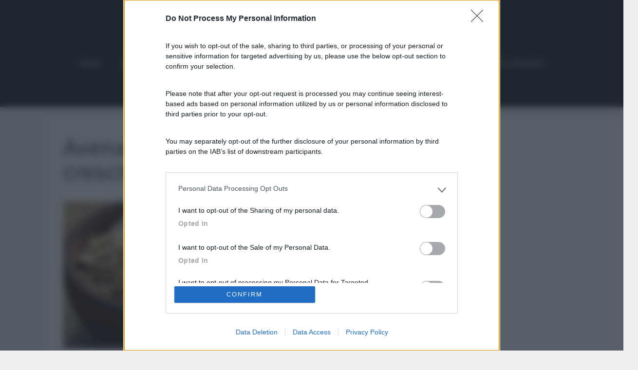

--- FILE ---
content_type: text/html; charset=UTF-8
request_url: https://www.superpalestra.it/avena/
body_size: 19062
content:
<!DOCTYPE html><html lang="it-IT"><head><meta charset="UTF-8"> <script type="text/javascript">window.flatStyles = window.flatStyles || ''

			window.lightspeedOptimizeStylesheet = function () {
				const currentStylesheet = document.querySelector( '.tcb-lightspeed-style:not([data-ls-optimized])' )

				if ( currentStylesheet ) {
					try {
						if ( currentStylesheet.sheet && currentStylesheet.sheet.cssRules ) {
							if ( window.flatStyles ) {
								if ( this.optimizing ) {
									setTimeout( window.lightspeedOptimizeStylesheet.bind( this ), 24 )
								} else {
									this.optimizing = true;

									let rulesIndex = 0;

									while ( rulesIndex < currentStylesheet.sheet.cssRules.length ) {
										const rule = currentStylesheet.sheet.cssRules[ rulesIndex ]
										/* remove rules that already exist in the page */
										if ( rule.type === CSSRule.STYLE_RULE && window.flatStyles.includes( `${rule.selectorText}{` ) ) {
											currentStylesheet.sheet.deleteRule( rulesIndex )
										} else {
											rulesIndex ++
										}
									}
									/* optimize, mark it such, move to the next file, append the styles we have until now */
									currentStylesheet.setAttribute( 'data-ls-optimized', '1' )

									window.flatStyles += currentStylesheet.innerHTML

									this.optimizing = false
								}
							} else {
								window.flatStyles = currentStylesheet.innerHTML
								currentStylesheet.setAttribute( 'data-ls-optimized', '1' )
							}
						}
					} catch ( error ) {
						console.warn( error )
					}

					if ( currentStylesheet.parentElement.tagName !== 'HEAD' ) {
						/* always make sure that those styles end up in the head */
						const stylesheetID = currentStylesheet.id;
						/**
						 * make sure that there is only one copy of the css
						 * e.g display CSS
						 */
						if ( ( ! stylesheetID || ( stylesheetID && ! document.querySelector( `head #${stylesheetID}` ) ) ) ) {
							document.head.prepend( currentStylesheet )
						} else {
							currentStylesheet.remove();
						}
					}
				}
			}

			window.lightspeedOptimizeFlat = function ( styleSheetElement ) {
				if ( document.querySelectorAll( 'link[href*="thrive_flat.css"]' ).length > 1 ) {
					/* disable this flat if we already have one */
					styleSheetElement.setAttribute( 'disabled', true )
				} else {
					/* if this is the first one, make sure he's in head */
					if ( styleSheetElement.parentElement.tagName !== 'HEAD' ) {
						document.head.append( styleSheetElement )
					}
				}
			}</script> <meta name='robots' content='index, follow, max-image-preview:large, max-snippet:-1, max-video-preview:-1' /><meta name="viewport" content="width=device-width, initial-scale=1"><title>Avena: un cibo super per la crescita muscolare - SuperPalestra</title><meta name="description" content="Avena: un cibo che è alla base dell&#039;alimentazione degli sportivi. Vi spieghiamo le proprietà di questo cereale che vi permetteranno di rimettervi in forma, mettendo su muscoli e perdendo i chili di troppo. Tutto quello che dovete sapere su un cibo super!" /><link rel="canonical" href="https://www.superpalestra.it/avena/" /><meta property="og:locale" content="it_IT" /><meta property="og:type" content="article" /><meta property="og:title" content="Avena: un cibo super per la crescita muscolare - SuperPalestra" /><meta property="og:description" content="Avena: un cibo che è alla base dell&#039;alimentazione degli sportivi. Vi spieghiamo le proprietà di questo cereale che vi permetteranno di rimettervi in forma, mettendo su muscoli e perdendo i chili di troppo. Tutto quello che dovete sapere su un cibo super!" /><meta property="og:url" content="https://www.superpalestra.it/avena/" /><meta property="og:site_name" content="SuperPalestra" /><meta property="article:publisher" content="https://www.facebook.com/superpalestraweb" /><meta property="article:published_time" content="2018-02-19T08:10:29+00:00" /><meta property="article:modified_time" content="2019-08-22T11:24:08+00:00" /><meta property="og:image" content="https://www.superpalestra.it/wp-content/uploads/2018/02/avena.jpg" /><meta property="og:image:width" content="780" /><meta property="og:image:height" content="434" /><meta property="og:image:type" content="image/jpeg" /><meta name="author" content="SuperLuca" /><meta name="twitter:card" content="summary_large_image" /><meta name="twitter:creator" content="@SuperPalestra" /><meta name="twitter:site" content="@SuperPalestra" /><meta name="twitter:label1" content="Scritto da" /><meta name="twitter:data1" content="SuperLuca" /><meta name="twitter:label2" content="Tempo di lettura stimato" /><meta name="twitter:data2" content="5 minuti" /> <script type="application/ld+json" class="yoast-schema-graph">{"@context":"https://schema.org","@graph":[{"@type":"Article","@id":"https://www.superpalestra.it/avena/#article","isPartOf":{"@id":"https://www.superpalestra.it/avena/"},"author":{"name":"SuperLuca","@id":"https://www.superpalestra.it/#/schema/person/2ad769439472cfc8581f8cb4a57f4e69"},"headline":"Avena: un cibo super per la crescita muscolare","datePublished":"2018-02-19T08:10:29+00:00","dateModified":"2019-08-22T11:24:08+00:00","mainEntityOfPage":{"@id":"https://www.superpalestra.it/avena/"},"wordCount":938,"commentCount":0,"publisher":{"@id":"https://www.superpalestra.it/#organization"},"image":{"@id":"https://www.superpalestra.it/avena/#primaryimage"},"thumbnailUrl":"https://www.superpalestra.it/wp-content/uploads/2018/02/avena.jpg","articleSection":["Alimentazione per la Palestra"],"inLanguage":"it-IT","potentialAction":[{"@type":"CommentAction","name":"Comment","target":["https://www.superpalestra.it/avena/#respond"]}]},{"@type":"WebPage","@id":"https://www.superpalestra.it/avena/","url":"https://www.superpalestra.it/avena/","name":"Avena: un cibo super per la crescita muscolare - SuperPalestra","isPartOf":{"@id":"https://www.superpalestra.it/#website"},"primaryImageOfPage":{"@id":"https://www.superpalestra.it/avena/#primaryimage"},"image":{"@id":"https://www.superpalestra.it/avena/#primaryimage"},"thumbnailUrl":"https://www.superpalestra.it/wp-content/uploads/2018/02/avena.jpg","datePublished":"2018-02-19T08:10:29+00:00","dateModified":"2019-08-22T11:24:08+00:00","description":"Avena: un cibo che è alla base dell'alimentazione degli sportivi. Vi spieghiamo le proprietà di questo cereale che vi permetteranno di rimettervi in forma, mettendo su muscoli e perdendo i chili di troppo. Tutto quello che dovete sapere su un cibo super!","breadcrumb":{"@id":"https://www.superpalestra.it/avena/#breadcrumb"},"inLanguage":"it-IT","potentialAction":[{"@type":"ReadAction","target":["https://www.superpalestra.it/avena/"]}]},{"@type":"ImageObject","inLanguage":"it-IT","@id":"https://www.superpalestra.it/avena/#primaryimage","url":"https://www.superpalestra.it/wp-content/uploads/2018/02/avena.jpg","contentUrl":"https://www.superpalestra.it/wp-content/uploads/2018/02/avena.jpg","width":780,"height":434,"caption":"avena"},{"@type":"BreadcrumbList","@id":"https://www.superpalestra.it/avena/#breadcrumb","itemListElement":[{"@type":"ListItem","position":1,"name":"Homepage","item":"https://www.superpalestra.it/"},{"@type":"ListItem","position":2,"name":"Alimentazione per la Palestra","item":"https://www.superpalestra.it/alimentazione-palestra/"},{"@type":"ListItem","position":3,"name":"Avena: un cibo super per la crescita muscolare"}]},{"@type":"WebSite","@id":"https://www.superpalestra.it/#website","url":"https://www.superpalestra.it/","name":"SuperPalestra","description":"Allenamento in palestra che funziona","publisher":{"@id":"https://www.superpalestra.it/#organization"},"potentialAction":[{"@type":"SearchAction","target":{"@type":"EntryPoint","urlTemplate":"https://www.superpalestra.it/?s={search_term_string}"},"query-input":"required name=search_term_string"}],"inLanguage":"it-IT"},{"@type":"Organization","@id":"https://www.superpalestra.it/#organization","name":"Super Palestra","url":"https://www.superpalestra.it/","logo":{"@type":"ImageObject","inLanguage":"it-IT","@id":"https://www.superpalestra.it/#/schema/logo/image/","url":"https://www.superpalestra.it/wp-content/uploads/2018/05/logo-web.png","contentUrl":"https://www.superpalestra.it/wp-content/uploads/2018/05/logo-web.png","width":407,"height":60,"caption":"Super Palestra"},"image":{"@id":"https://www.superpalestra.it/#/schema/logo/image/"},"sameAs":["https://www.instagram.com/superpalestra/","https://www.youtube.com/channel/UCXlD92A-A9OaLwB_qI144rQ","https://www.facebook.com/superpalestraweb","https://twitter.com/SuperPalestra"]},{"@type":"Person","@id":"https://www.superpalestra.it/#/schema/person/2ad769439472cfc8581f8cb4a57f4e69","name":"SuperLuca","image":{"@type":"ImageObject","inLanguage":"it-IT","@id":"https://www.superpalestra.it/#/schema/person/image/","url":"https://secure.gravatar.com/avatar/f747c68ae833ce1f0cf16bc764948f03?s=96&d=mm&r=g","contentUrl":"https://secure.gravatar.com/avatar/f747c68ae833ce1f0cf16bc764948f03?s=96&d=mm&r=g","caption":"SuperLuca"},"description":"Collezionista di Air Jordan, appassionato di palestra da una vita, ingegnere tatuato.","url":"https://www.superpalestra.it/author/superluca/"}]}</script> <link rel="alternate" type="application/rss+xml" title="SuperPalestra &raquo; Feed" href="https://www.superpalestra.it/feed/" /><link rel="alternate" type="application/rss+xml" title="SuperPalestra &raquo; Feed dei commenti" href="https://www.superpalestra.it/comments/feed/" /><link rel="alternate" type="application/rss+xml" title="SuperPalestra &raquo; Avena: un cibo super per la crescita muscolare Feed dei commenti" href="https://www.superpalestra.it/avena/feed/" /><style id='auto-amazon-links-unit-style-inline-css'>.aal-gutenberg-preview{max-height:400px;overflow:auto}</style><link rel='stylesheet' id='crp-public-css'  href='https://www.superpalestra.it/wp-content/plugins/custom-related-posts/dist/public.css' media='all' /><link rel='stylesheet' id='inbound-shortcodes-css'  href='https://www.superpalestra.it/wp-content/plugins/cta/shared/shortcodes/css/frontend-render.css' media='all' /><link rel='stylesheet' id='amazon-auto-links-_common-css'  href='https://www.superpalestra.it/wp-content/plugins/amazon-auto-links/template/_common/style.min.css' media='all' /><link rel='stylesheet' id='amazon-auto-links-list-css'  href='https://www.superpalestra.it/wp-content/plugins/amazon-auto-links/template/list/style.min.css' media='all' /><link rel='stylesheet' id='generate-style-css'  href='https://www.superpalestra.it/wp-content/themes/generatepress/assets/css/all.min.css' media='all' /><style id='generate-style-inline-css'>.featured-image img {height: 300px;-o-object-fit: cover;object-fit: cover;}
@media (max-width:768px){.main-navigation .menu-toggle,.main-navigation .mobile-bar-items,.sidebar-nav-mobile:not(#sticky-placeholder){display:block;}.main-navigation ul,.gen-sidebar-nav{display:none;}[class*="nav-float-"] .site-header .inside-header > *{float:none;clear:both;}}
.dynamic-author-image-rounded{border-radius:100%;}.dynamic-featured-image, .dynamic-author-image{vertical-align:middle;}.one-container.blog .dynamic-content-template:not(:last-child), .one-container.archive .dynamic-content-template:not(:last-child){padding-bottom:0px;}.dynamic-entry-excerpt > p:last-child{margin-bottom:0px;}</style><link rel='stylesheet' id='tablepress-default-css'  href='https://www.superpalestra.it/wp-content/plugins/tablepress/css/default.min.css' media='all' /><link rel='stylesheet' id='dashicons-css'  href='https://www.superpalestra.it/wp-includes/css/dashicons.min.css' media='all' /><link rel='stylesheet' id='wp-pointer-css'  href='https://www.superpalestra.it/wp-includes/css/wp-pointer.min.css' media='all' /><link rel='stylesheet' id='rating_style-css'  href='https://www.superpalestra.it/wp-content/plugins/all-in-one-schemaorg-rich-snippets/css/jquery.rating.css' media='all' /><link rel='stylesheet' id='bsf_style-css'  href='https://www.superpalestra.it/wp-content/plugins/all-in-one-schemaorg-rich-snippets/css/style.css' media='all' /><link rel='stylesheet' id='generatepress-dynamic-css'  href='https://www.superpalestra.it/wp-content/uploads/generatepress/style.min.css' media='all' /><link rel='stylesheet' id='generate-blog-images-css'  href='https://www.superpalestra.it/wp-content/plugins/gp-premium/blog/functions/css/featured-images.min.css' media='all' /> <script id='cta-load-variation-js-extra'>var cta_variation = {"cta_id":null,"admin_url":"https:\/\/www.superpalestra.it\/wp-admin\/admin-ajax.php","home_url":"https:\/\/www.superpalestra.it","split_testing":"0","sticky_cta":"0","page_tracking":"off"};</script> <script id='inbound-analytics-js-extra'>var inbound_settings = {"post_id":"192415","post_type":"post","variation_id":"0","ip_address":"172.70.80.100","wp_lead_data":{"lead_id":null,"lead_email":null,"lead_uid":null,"lead_nonce":null},"admin_url":"https:\/\/www.superpalestra.it\/wp-admin\/admin-ajax.php","track_time":"2026\/01\/18 20:04:46","page_tracking":"off","search_tracking":"off","comment_tracking":"off","custom_mapping":[],"is_admin":"","ajax_nonce":"b9a1a9d1e6"};</script> <link rel="https://api.w.org/" href="https://www.superpalestra.it/wp-json/" /><link rel="alternate" type="application/json" href="https://www.superpalestra.it/wp-json/wp/v2/posts/192415" /><link rel="EditURI" type="application/rsd+xml" title="RSD" href="https://www.superpalestra.it/xmlrpc.php?rsd" /><link rel="wlwmanifest" type="application/wlwmanifest+xml" href="https://www.superpalestra.it/wp-includes/wlwmanifest.xml" /><meta name="generator" content="WordPress 6.0.11" /><link rel='shortlink' href='https://www.superpalestra.it/?p=192415' /><link rel="alternate" type="application/json+oembed" href="https://www.superpalestra.it/wp-json/oembed/1.0/embed?url=https%3A%2F%2Fwww.superpalestra.it%2Favena%2F" /><link rel="alternate" type="text/xml+oembed" href="https://www.superpalestra.it/wp-json/oembed/1.0/embed?url=https%3A%2F%2Fwww.superpalestra.it%2Favena%2F&#038;format=xml" /> <script type="text/javascript">var ajaxurl = "https://www.superpalestra.it/wp-admin/admin-ajax.php";</script><style type='text/css' id='amazon-auto-links-button-css' data-version='5.2.9'>.amazon-auto-links-button.amazon-auto-links-button-default { background-image: -webkit-linear-gradient(top, #4997e5, #3f89ba);background-image: -moz-linear-gradient(top, #4997e5, #3f89ba);background-image: -ms-linear-gradient(top, #4997e5, #3f89ba);background-image: -o-linear-gradient(top, #4997e5, #3f89ba);background-image: linear-gradient(to bottom, #4997e5, #3f89ba);-webkit-border-radius: 4px;-moz-border-radius: 4px;border-radius: 4px;margin-left: auto;margin-right: auto;text-align: center;white-space: nowrap;color: #ffffff;font-size: 13px;text-shadow: 0 0 transparent;width: 100px;padding: 7px 8px 8px 8px;background: #3498db;border: solid #6891a5 1px;text-decoration: none;}.amazon-auto-links-button.amazon-auto-links-button-default:hover {background: #3cb0fd;background-image: -webkit-linear-gradient(top, #3cb0fd, #3498db);background-image: -moz-linear-gradient(top, #3cb0fd, #3498db);background-image: -ms-linear-gradient(top, #3cb0fd, #3498db);background-image: -o-linear-gradient(top, #3cb0fd, #3498db);background-image: linear-gradient(to bottom, #3cb0fd, #3498db);text-decoration: none;}.amazon-auto-links-button.amazon-auto-links-button-default > a {color: inherit; border-bottom: none;text-decoration: none; }.amazon-auto-links-button.amazon-auto-links-button-default > a:hover {color: inherit;}.amazon-auto-links-button > a, .amazon-auto-links-button > a:hover {-webkit-box-shadow: none;box-shadow: none;color: inherit;}div.amazon-auto-links-button {line-height: 1.3; }button.amazon-auto-links-button {white-space: nowrap;}.amazon-auto-links-button-link {text-decoration: none;}.amazon-auto-links-button.amazon-auto-links-button-193849 {background: #4997e5;background-image: -webkit-linear-gradient(top, #4997e5, #3f89ba);background-image: -moz-linear-gradient(top, #4997e5, #3f89ba);background-image: -ms-linear-gradient(top, #4997e5, #3f89ba);background-image: -o-linear-gradient(top, #4997e5, #3f89ba);background-image: linear-gradient(to bottom, #4997e5, #3f89ba);-webkit-border-radius: 4px;-moz-border-radius: 4px;border-radius: 4px;margin-left: auto;margin-right: auto;text-align: center;white-space: nowrap;color: #ffffff;font-size: 13px;text-shadow-color: transparent;width: 100px;box-shadow-color: #666666;padding: 7px 8px 8px 8px;background: #3498db;border: solid #6891a5 1px;text-decoration: none;}.amazon-auto-links-button.amazon-auto-links-button-193849:hover {background: #3cb0fd;background-image: -webkit-linear-gradient(top, #3cb0fd, #3498db);background-image: -moz-linear-gradient(top, #3cb0fd, #3498db);background-image: -ms-linear-gradient(top, #3cb0fd, #3498db);background-image: -o-linear-gradient(top, #3cb0fd, #3498db);background-image: linear-gradient(to bottom, #3cb0fd, #3498db);text-decoration: none;}.amazon-auto-links-button.amazon-auto-links-button-193849 > a {color: inherit; border-bottom: none;text-decoration: none; }.amazon-auto-links-button.amazon-auto-links-button-193849 > a:hover {color: inherit;}</style> <script>(function(i,s,o,g,r,a,m){i['GoogleAnalyticsObject']=r;i[r]=i[r]||function(){
				(i[r].q=i[r].q||[]).push(arguments)},i[r].l=1*new Date();a=s.createElement(o),
				m=s.getElementsByTagName(o)[0];a.async=1;a.src=g;m.parentNode.insertBefore(a,m)
			})

			(window,document,'script','//www.google-analytics.com/analytics.js','ga');
				ga('create', 'UA-75016425-1', 'auto');ga('send', 'pageview');</script> <link rel="pingback" href="https://www.superpalestra.it/xmlrpc.php"><style type="text/css" id="tve_global_variables">:root{--tcb-background-author-image:url(https://secure.gravatar.com/avatar/f747c68ae833ce1f0cf16bc764948f03?s=256&d=mm&r=g);--tcb-background-user-image:url();--tcb-background-featured-image-thumbnail:url(https://www.superpalestra.it/wp-content/uploads/2018/02/avena.jpg);}</style><meta name="onesignal" content="wordpress-plugin"/> <script data-type="lazy" data-src="[data-uri]"></script> <style type="text/css" id="thrive-default-styles"></style><link rel="icon" href="https://www.superpalestra.it/wp-content/uploads/2018/05/favicon-150x150.png" sizes="32x32" /><link rel="icon" href="https://www.superpalestra.it/wp-content/uploads/2018/05/favicon.png" sizes="192x192" /><link rel="apple-touch-icon" href="https://www.superpalestra.it/wp-content/uploads/2018/05/favicon.png" /><meta name="msapplication-TileImage" content="https://www.superpalestra.it/wp-content/uploads/2018/05/favicon.png" /><style id="wp-custom-css">p {margin-bottom: 0.5em !important}
.header-image {width: 305px; height: 45px}
.inside-header {padding-right: 0 !important; padding-bottom: 0 !important; padding-top: 10px !important; padding-left: 0 !important;}
@media (min-width: 769px) {
    #right-sidebar {
        width: 300px;
    }
    .inside-right-sidebar {
        padding-right: 20px;
				width: 400px;
    }
    body:not(.no-sidebar) #primary {
        width: calc(100% - 300px);
    }
		.header-image {width: 407px; height: 60px}
}



/****************************
EvolutionAdv
****************************/

[data-adunitid]:not([id*="video"]):not([data-adunitid="4"]):not([data-adunitid="5"]),
[data-adunitid]:not([id*="video"]):not([data-adunitid="4"]):not([data-adunitid="5"]) > div,
[data-adunitid]:not([id*="video"]):not([data-adunitid="4"]):not([data-adunitid="5"]) > div > div {
    margin: auto !important;
    display: flex;
    flex:1;
    justify-content: center;
}


/* DESKTOP */
@media (min-width:981px) {

    /* /5966054,22420931119/Superpalestra_it/Superpalestra_it_Masthead */
    [data-adunitid="0"] { min-height: 250px; }

    [data-adunitid="0"],
    [data-adunitid="0"] > div,
    [data-adunitid="0"] > div > div {
        justify-content: space-around !important;
    }

    /* /5966054,22420931119/Superpalestra_it/Superpalestra_it_ATF */
    [data-adunitid="1"] { min-height: 280px; }

    /* /5966054,22420931119/Superpalestra_it/Superpalestra_it_Intext */
    [data-adunitid="2"] { min-height: 280px; }

    /* /5966054,22420931119/Superpalestra_it/Superpalestra_it_BTF */
    [data-adunitid="3"] { min-height: 280px; }

    /* /5966054,22420931119/Superpalestra_it/Superpalestra_it_SidebarTop */
    [data-adunitid="4"] { min-height: 450px; text-align:center; }

    /* /5966054,22420931119/Superpalestra_it/Superpalestra_it_SidebarSticky */
    [data-adunitid="5"] { min-height: 600px; text-align:center; }

    [data-admobile="true"],
    [data-admobile="1"],
    [data-addesktop="false"],
    [data-addesktop="0"]
    {min-height: 0 !important; max-height: 0; display: contents !important;}

}

/* MOBILE */
@media (max-width:980px) {

    /* /5966054,22420931119/Superpalestra_it/Superpalestra_it_Masthead */
    [data-adunitid="0"] { min-height: 100px; }

    /* /5966054,22420931119/Superpalestra_it/Superpalestra_it_ATF */
    [data-adunitid="1"] { min-height: 430px; }

    /* /5966054,22420931119/Superpalestra_it/Superpalestra_it_Intext */
    [data-adunitid="2"] { min-height: 430px; }

    /* /5966054,22420931119/Superpalestra_it/Superpalestra_it_BTF */
    [data-adunitid="3"] { min-height: 430px; }

    /* /5966054,22420931119/Superpalestra_it/Superpalestra_it_SidebarTop */
    [data-adunitid="4"] { min-height: 450px; text-align:center; }

    /* /5966054,22420931119/Superpalestra_it/Superpalestra_it_SidebarSticky */
    [data-adunitid="5"] { min-height: 600px; text-align:center; }

    [data-addesktop="true"],
    [data-addesktop="1"],
    [data-admobile="false"],
    [data-admobile="0"]
    { min-height: 0 !important; max-height: 0; display: contents !important; }

}</style><style>.table-responsive table{
        border-collapse: collapse;
        border-spacing: 0;
        table-layout: auto;
        padding: 0;
        width: 100%;
        max-width: 100%;
        margin: 0 auto 20px auto;
    }

    .table-responsive {
        overflow-x: auto;
        min-height: 0.01%;
        margin-bottom: 20px;
    }

    .table-responsive::-webkit-scrollbar {
        width: 10px;
        height: 10px;
    }
    .table-responsive::-webkit-scrollbar-thumb {
        background: #dddddd;
        border-radius: 2px;
    }
    .table-responsive::-webkit-scrollbar-track-piece {
        background: #fff;
    }

    @media (max-width: 992px) {
        .table-responsive table{
            width: auto!important;
            margin:0 auto 15px auto!important;
        }
    }

    @media screen and (max-width: 767px) {
        .table-responsive {
            width: 100%;
            margin-bottom: 15px;
            overflow-y: hidden;
            -ms-overflow-style: -ms-autohiding-scrollbar;
        }
        .table-responsive::-webkit-scrollbar {
            width: 5px;
            height: 5px;
        }

    }


    @media screen and (min-width: 1200px) {
        .table-responsive .table {
            max-width: 100%!important;
        }
    }
    .wprt-container .table > thead > tr > th,
    .wprt-container .table > tbody > tr > th,
    .wprt-container .table > tfoot > tr > th,
    .wprt-container .table > thead > tr > td,
    .wprt-container .table > tbody > tr > td,
    .wprt-container .table > tfoot > tr > td,
    .wprt-container .table > tr > td{
        border: 1px solid #dddddd!important;
    }

    .wprt-container .table > thead > tr > th,
    .wprt-container .table > tbody > tr > th,
    .wprt-container .table > tfoot > tr > th,
    .wprt-container .table > thead > tr > td,
    .wprt-container .table > tbody > tr > td,
    .wprt-container .table > tfoot > tr > td,
    .wprt-container .table > tr > td{
        padding-top: 8px!important;
        padding-right: 8px!important;
        padding-bottom: 8px!important;
        padding-left: 8px!important;
        vertical-align: middle;
        text-align: center;
    }

    .wprt-container .table-responsive .table tr:nth-child(odd) {
        background-color: #fff!important;
    }

    .wprt-container .table-responsive .table tr:nth-child(even){
        background-color: #f9f9f9!important;
    }

    .wprt-container .table-responsive .table thead+tbody tr:nth-child(even) {
        background-color: #fff!important;
    }

    .wprt-container .table-responsive .table thead+tbody tr:nth-child(odd){
        background-color: #f9f9f9!important;
    }
    
    
    .table-responsive table p {
        margin: 0!important;
        padding: 0!important;
    }

    .table-responsive table tbody tr td, .table-responsive table tbody tr th{
        background-color: inherit!important;
    }</style> <script src="https://assets.evolutionadv.it/superpalestra_it/superpalestra_it.new.js" async defer></script> <script defer data-domain="superpalestra.it/cwkDQh" src="https://api.publytics.net/js/script.manual.min.js"></script> <script>window.publytics = window.publytics || function() { (window.publytics.q = window.publytics.q || []).push(arguments) };
    publytics('pageview');</script> <style>.superpalecta a:hover {
text-decoration: none !important;
}

.superpalecta {
padding: 15px; border: 3px solid red;
}

button.wacall
{
  color: #ffffff;
  background-color: #2ecc71;
  border: none;
  border-radius: 6px;
  padding: 12px 20px;
  font-size: 20px;
  font-weight: 500;
  line-height: 22px;
  display: flex;
  align-items: center;
  
  box-shadow: 2px 7px 96px -2px rgba(154,171,237,1);
  -webkit-box-shadow: 2px 7px 96px -2px rgba(154,171,237,1);
  -moz-box-shadow: 2px 7px 96px -2px rgba(154,171,237,1);
}

button.wacall:hover
{
  box-shadow: none;
  cursor: pointer;
}</style></head><body class="post-template-default single single-post postid-192415 single-format-standard wp-custom-logo wp-embed-responsive post-image-below-header post-image-aligned-center right-sidebar nav-below-header separate-containers fluid-header active-footer-widgets-1 nav-aligned-center header-aligned-center dropdown-hover featured-image-active" itemtype="https://schema.org/Blog" itemscope> <a class="screen-reader-text skip-link" href="#content" title="Vai al contenuto">Vai al contenuto</a><header class="site-header" id="masthead" aria-label="Sito"  itemtype="https://schema.org/WPHeader" itemscope><div class="inside-header"><div class="site-branding"><p class="site-description" itemprop="description"> Allenamento in palestra che funziona</p></div><div class="site-logo"> <a href="https://www.superpalestra.it/" rel="home"> <noscript><img  class="header-image is-logo-image" alt="SuperPalestra" src="https://www.superpalestra.it/wp-content/uploads/2018/05/logo-web.png" /></noscript><img  class="lazyload header-image is-logo-image" alt="SuperPalestra" src='data:image/svg+xml,%3Csvg%20xmlns=%22http://www.w3.org/2000/svg%22%20viewBox=%220%200%20210%20140%22%3E%3C/svg%3E' data-src="https://www.superpalestra.it/wp-content/uploads/2018/05/logo-web.png" /> </a></div></div></header><nav class="main-navigation sub-menu-right" id="site-navigation" aria-label="Principale"  itemtype="https://schema.org/SiteNavigationElement" itemscope><div class="inside-navigation grid-container grid-parent"> <button class="menu-toggle" aria-controls="primary-menu" aria-expanded="false"> <span class="gp-icon icon-menu-bars"><svg viewbox="0 0 512 512" aria-hidden="true" xmlns="http://www.w3.org/2000/svg" width="1em" height="1em"><path d="M0 96c0-13.255 10.745-24 24-24h464c13.255 0 24 10.745 24 24s-10.745 24-24 24H24c-13.255 0-24-10.745-24-24zm0 160c0-13.255 10.745-24 24-24h464c13.255 0 24 10.745 24 24s-10.745 24-24 24H24c-13.255 0-24-10.745-24-24zm0 160c0-13.255 10.745-24 24-24h464c13.255 0 24 10.745 24 24s-10.745 24-24 24H24c-13.255 0-24-10.745-24-24z" /></svg><svg viewbox="0 0 512 512" aria-hidden="true" xmlns="http://www.w3.org/2000/svg" width="1em" height="1em"><path d="M71.029 71.029c9.373-9.372 24.569-9.372 33.942 0L256 222.059l151.029-151.03c9.373-9.372 24.569-9.372 33.942 0 9.372 9.373 9.372 24.569 0 33.942L289.941 256l151.03 151.029c9.372 9.373 9.372 24.569 0 33.942-9.373 9.372-24.569 9.372-33.942 0L256 289.941l-151.029 151.03c-9.373 9.372-24.569 9.372-33.942 0-9.372-9.373-9.372-24.569 0-33.942L222.059 256 71.029 104.971c-9.372-9.373-9.372-24.569 0-33.942z" /></svg></span><span class="mobile-menu">Menu</span> </button><div id="primary-menu" class="main-nav"><ul id="menu-menu" class="menu sf-menu"><li id="menu-item-58" class="menu-item menu-item-type-custom menu-item-object-custom menu-item-home menu-item-58"><a title="Home" href="https://www.superpalestra.it/">Home</a></li><li id="menu-item-189823" class="menu-item menu-item-type-taxonomy menu-item-object-category menu-item-189823"><a title="Schede Palestra" href="https://www.superpalestra.it/schede-palestra/">Schede Palestra</a></li><li id="menu-item-43" class="menu-item menu-item-type-taxonomy menu-item-object-category menu-item-has-children menu-item-43"><a title="Allenamento in Palestra" href="https://www.superpalestra.it/allenamento-palestra/">Allenamento<span role="presentation" class="dropdown-menu-toggle"><span class="gp-icon icon-arrow"><svg viewbox="0 0 330 512" aria-hidden="true" xmlns="http://www.w3.org/2000/svg" width="1em" height="1em"><path d="M305.913 197.085c0 2.266-1.133 4.815-2.833 6.514L171.087 335.593c-1.7 1.7-4.249 2.832-6.515 2.832s-4.815-1.133-6.515-2.832L26.064 203.599c-1.7-1.7-2.832-4.248-2.832-6.514s1.132-4.816 2.832-6.515l14.162-14.163c1.7-1.699 3.966-2.832 6.515-2.832 2.266 0 4.815 1.133 6.515 2.832l111.316 111.317 111.316-111.317c1.7-1.699 4.249-2.832 6.515-2.832s4.815 1.133 6.515 2.832l14.162 14.163c1.7 1.7 2.833 4.249 2.833 6.515z" /></svg></span></span></a><ul class="sub-menu"><li id="menu-item-44" class="menu-item menu-item-type-taxonomy menu-item-object-category menu-item-44"><a title="Allenamento Addominali" href="https://www.superpalestra.it/allenamento-palestra/addominali/">Addominali</a></li><li id="menu-item-190742" class="menu-item menu-item-type-taxonomy menu-item-object-category menu-item-190742"><a title="Allenamento Bicipiti" href="https://www.superpalestra.it/allenamento-palestra/bicipiti/">Bicipiti</a></li><li id="menu-item-327" class="menu-item menu-item-type-taxonomy menu-item-object-category menu-item-327"><a title="Allenamento Dorsali" href="https://www.superpalestra.it/allenamento-palestra/dorsali/">Dorsali</a></li><li id="menu-item-128" class="menu-item menu-item-type-taxonomy menu-item-object-category menu-item-128"><a title="Allenamento Gambe" href="https://www.superpalestra.it/allenamento-palestra/gambe/">Gambe</a></li><li id="menu-item-127" class="menu-item menu-item-type-taxonomy menu-item-object-category menu-item-127"><a title="Allenamento Pettorali" href="https://www.superpalestra.it/allenamento-palestra/pettorali/">Pettorali</a></li><li id="menu-item-328" class="menu-item menu-item-type-taxonomy menu-item-object-category menu-item-328"><a title="Allenamento Spalle" href="https://www.superpalestra.it/allenamento-palestra/spalle/">Spalle</a></li><li id="menu-item-190743" class="menu-item menu-item-type-taxonomy menu-item-object-category menu-item-190743"><a title="Allenamento Tricipiti" href="https://www.superpalestra.it/allenamento-palestra/tricipiti/">Tricipiti</a></li></ul></li><li id="menu-item-62" class="menu-item menu-item-type-taxonomy menu-item-object-category current-post-ancestor current-menu-parent current-post-parent menu-item-62"><a title="Alimentazione per la Palestra" href="https://www.superpalestra.it/alimentazione-palestra/">Alimentazione</a></li><li id="menu-item-61" class="menu-item menu-item-type-taxonomy menu-item-object-category menu-item-61"><a title="Integratori Alimentari" href="https://www.superpalestra.it/integratori/">Integratori</a></li><li id="menu-item-189765" class="menu-item menu-item-type-taxonomy menu-item-object-category menu-item-189765"><a title="Bodybuilding" href="https://www.superpalestra.it/bodybuilding/">Bodybuilding</a></li><li id="menu-item-189766" class="menu-item menu-item-type-taxonomy menu-item-object-category menu-item-189766"><a title="Disturbi ed Infortuni in Palestra" href="https://www.superpalestra.it/disturbi-infortuni/">Disturbi e Infortuni</a></li><li id="menu-item-193803" class="menu-item menu-item-type-taxonomy menu-item-object-category menu-item-193803"><a href="https://www.superpalestra.it/benessere/">Benessere</a></li></ul></div></div></nav><div class="site grid-container container hfeed grid-parent" id="page"><div class="site-content" id="content"><div class="content-area grid-parent mobile-grid-100 grid-75 tablet-grid-75" id="primary"><main class="site-main" id="main"><article id="post-192415" class="post-192415 post type-post status-publish format-standard has-post-thumbnail hentry category-alimentazione-palestra" itemtype="https://schema.org/CreativeWork" itemscope><div class="inside-article"><header class="entry-header" aria-label="Contenuto"><h1 class="entry-title" itemprop="headline">Avena: un cibo super per la crescita muscolare</h1></header><div class="featured-image  page-header-image-single"> <noscript><img width="780" height="434" src="https://www.superpalestra.it/wp-content/uploads/2018/02/avena.jpg" class="attachment-full size-full" alt="avena" itemprop="image" srcset="https://www.superpalestra.it/wp-content/uploads/2018/02/avena.jpg 780w, https://www.superpalestra.it/wp-content/uploads/2018/02/avena-300x167.jpg 300w, https://www.superpalestra.it/wp-content/uploads/2018/02/avena-768x427.jpg 768w, https://www.superpalestra.it/wp-content/uploads/2018/02/avena-585x326.jpg 585w" sizes="(max-width: 780px) 100vw, 780px" /></noscript><img width="780" height="434" src='data:image/svg+xml,%3Csvg%20xmlns=%22http://www.w3.org/2000/svg%22%20viewBox=%220%200%20780%20434%22%3E%3C/svg%3E' data-src="https://www.superpalestra.it/wp-content/uploads/2018/02/avena.jpg" class="lazyload attachment-full size-full" alt="avena" itemprop="image" data-srcset="https://www.superpalestra.it/wp-content/uploads/2018/02/avena.jpg 780w, https://www.superpalestra.it/wp-content/uploads/2018/02/avena-300x167.jpg 300w, https://www.superpalestra.it/wp-content/uploads/2018/02/avena-768x427.jpg 768w, https://www.superpalestra.it/wp-content/uploads/2018/02/avena-585x326.jpg 585w" data-sizes="(max-width: 780px) 100vw, 780px" /></div><div class="entry-content" itemprop="text"><div class="wprt-container"><div class='code-block code-block-1' style='margin: 8px auto; text-align: center; display: block; clear: both;'><div class="gptslot" data-adunitid="1"></div></div><p>Quando si parla di <strong>avena</strong> si parla di uno dei classici cibi identificati come sani e salutari che sono compresi nei regimi alimentari degli atleti di ogni genere, da quelli di resistenza, come maratoneti o ciclisti, a quelli di forza, come powerlifter e bodybuilder.</p><p>Ma conoscete realmente i motivi per i quali questo alimento è considerato così fondamentale nell&#8217;alimentazione dello sportivo? Sapete quali sono le principali caratteristiche di questo cibo così semplice ma così completo? Sapete cosa hanno in più i <strong>fiocchi d&#8217;avena</strong> rispetto ad un altro cereale? Cerchiamo di scoprirlo insieme in questo articolo.</p><table border="1"><caption><strong>Indice dei Contenuti</strong></caption><tbody><tr><td><a title="Cos'è l'avena" href="#Cos'è l'avena">Cos&#8217;è l&#8217;avena</a><br /> <a title="Le proprietà dell'avena" href="#Le proprietà dell'avena">Le proprietà dell&#8217;avena</a><br /> <a title="Chi deve assumerla" href="#Chi deve assumerla">Chi deve assumerla</a><br /> <a title="I valori nutrizionali dell'avena" href="#I valori nutrizionali dell'avena">I valori nutrizionali dell&#8217;avena</a><br /> <a title="L'avena contiene glutine?" href="#L'avena contiene glutine?">L&#8217;avena contiene glutine?</a><br /> <a title="Una gustosa ricetta con l'avena" href="#Una gustosa ricetta con l'avena">Una gustosa ricetta con l&#8217;avena</a><br /> <a title="Un cibo super per avere muscoli super!" href="#Un cibo super per avere muscoli super!">Un cibo super per avere muscoli super!</a></td></tr></tbody></table><h2><a name="Cos'è l'avena"></a>Cos&#8217;è l&#8217;avena</h2><p>Prima di decantare le proprietà e i benefici che si possono ottenere dall&#8217;assunzione di questo buonissimo cibo, vogliamo correttamente inquadrarlo. L&#8217;avena è una pianta una pianta erbacea da cui si ricava un cereale in chicco. Quando parliamo di avena non ci riferiamo nella maggior parte dei casi alla pianta, ma al cereale stesso. Questo cereale é comunemente utilizzato nelle cucine locali del nord Europa, dove era un vero e proprio caposaldo dell&#8217;alimentazione, grazio al fatto che la pianta è capace di sopravvivere ai climi rigidi.</p><p>In Italia l&#8217;utilizzo è invece abbastanza nuovo, tant&#8217;è che veniva utilizzata soprattutto come cibo per cavalli. Le ottime <strong>caratteristiche nutrizionali dell&#8217;avena</strong> sono però anche nel nostro paese salite alla ribalta nel mondo di coloro che ci tengono al fisico e tra gli sportivi di alto livello.</p><h2><a name="Le proprietà dell'avena"></a>Le proprietà dell&#8217;avena</h2><p>L&#8217;avena è una fonte preferenziale di carboidrati per i culturisti perché contiene carboidrati a basso <a title="indice glicemico" href="https://www.superpalestra.it/indice-glicemico/" target="_blank" rel="noopener">indice glicemico</a>, quindi di quei carboidrati che sono caratterizzati da una digestione lente. L&#8217;energia quindi fornita da questo cereale viene rilasciata nel tempo, permettendo di mantenere il senso di sazietà a lungo e di non avere picchi insulinici.</p><p>Un beneficio fondamentale di questo cereale è data dall&#8217;alto contenuto in fibre, che consente ovviamente di regolare il funzionamento dell&#8217;intestino e facilitare la digestione. Inoltre tipologia di fibre contenute è un importante aiuto per combattere il colesterolo &#8220;cattivo&#8221;: nell&#8217;avena troviamo infatti il betaglucano che fa tipo effetto gel nell&#8217;intestino, trascinando con sé il colesterolo.</p><p>L&#8217;avena è anche un antinfiammatorio grazie a composti fenolici azotati denominati avenantramidi, che sono in grado di proteggerci dai<strong> </strong>tumori e di inibire la proliferazione delle cellule tumorali.</p><p>Altre sostanze fondamentali presenti nell&#8217;avena sono: vitamine del gruppo B, acido pantotenico, enzimi, minerali (calcio e fosforo), vari oligoelementi e l&#8217;avenina, con effetto tonificante, energetico e riequilibrante del sistema nervoso.</p><h2><a name="Chi deve assumerla"></a>Chi deve assumerla e chi deve evitarla</h2><p>Verrebbe da dire che tutti devono assumerla, visti i benefici che abbiamo appena elencato. Ma ci sono particolari soggetti che possono essere aiutati da questo meraviglioso cereale. Vediamoli:</p><ul><li><strong>celiaci:</strong> l&#8217;avena, se non contaminata da altri cereali, presenta una tossicità pressoché nulla per i celiaci. E&#8217; quindi uno dei pochi cereali che questi soggetti possono assumere;</li><li><strong>diabetici:</strong> per il basso contenuto di glucidi;</li><li><strong>soggetti affetti da disturbi di tipo digestivo:</strong> in caso di gastrite o colite, perché è facilmente digeribile;</li></ul><p>L&#8217;unica categoria di soggetti che dovrebbe evitare l&#8217;avena è chi soffre di allergie o intolleranze al nickel.</p><h2><a name="I valori nutrizionali dell'avena"></a>I valori nutrizionali dell&#8217;avena</h2><table id="tablepress-111" class="tablepress tablepress-id-111"><thead><tr class="row-1 odd"><th colspan="2" class="column-1">Per 100 gr di prodotto</th></tr></thead><tbody class="row-hover"><tr class="row-2 even"><td class="column-1">Energia</td><td class="column-2">398 KCal</td></tr><tr class="row-3 odd"><td class="column-1"><a title="Carboidrati"  target="_blank "href="https://www.superpalestra.it/carboidrati/">Carboidrati</a></td><td class="column-2">66,27 g</td></tr><tr class="row-4 even"><td class="column-1"><a title="Grassi"  target="_blank "href="https://www.superpalestra.it/grassi-saturi-insaturi/">Grassi</a></td><td class="column-2">6.90 g</td></tr><tr class="row-5 odd"><td class="column-1">Proteine</td><td class="column-2">16.89 g</td></tr><tr class="row-6 even"><td class="column-1">Fibre</td><td class="column-2">10.6 g</td></tr><tr class="row-7 odd"><td class="column-1">Colesterolo</td><td class="column-2">0 mg</td></tr><tr class="row-8 even"><td class="column-1">Tiamina</td><td class="column-2">0,8 mg</td></tr><tr class="row-9 odd"><td class="column-1">Folati</td><td class="column-2">56,0 mcg</td></tr><tr class="row-10 even"><td class="column-1">Acido Pantenoico</td><td class="column-2">1,3 mg</td></tr><tr class="row-11 odd"><td class="column-1">Manganese</td><td class="column-2">4,9 mg</td></tr><tr class="row-12 even"><td class="column-1">Fosforo</td><td class="column-2">523 mg</td></tr><tr class="row-13 odd"><td class="column-1"><a title="Magnesio"  target="_blank "href="https://www.superpalestra.it/magnesio/">Magnesio</a></td><td class="column-2">177 mg</td></tr><tr class="row-14 even"><td class="column-1">Rame</td><td class="column-2">0,6 mg</td></tr><tr class="row-15 odd"><td class="column-1">Ferro</td><td class="column-2">4,7 mg</td></tr><tr class="row-16 even"><td class="column-1">Zinco</td><td class="column-2">4,0 mg</td></tr></tbody></table><p>Appare chiaro subito vedendo i dati sopra citati come sia importante il contenuto in <a title="fibre alimentari" href="https://www.superpalestra.it/alimenti-ricchi-fibre/" target="_blank" rel="noopener">fibre alimentari</a> e anche in proteine, elementi fondamentali nell&#8217;alimentazione di uno sportivo (e non solo!)</p><h2><a name="L'avena contiene glutine?"></a>L&#8217;avena contiene glutine?</h2><p>L&#8217;avena di per sé non contiene glutine. Come abbiamo poco fa detto infatti, se non contaminata da altri cereali come grano, orzo o segale, l&#8217;avena è un cereale che è tollerato dalla stragrande maggioranza dei celiaci. E&#8217; quindi un cereale perfetto per essere integrato all&#8217;interno di una <strong>dieta senza glutine</strong>.</p><h2><a name="Una gustosa ricetta con l'avena"></a>Una gustosa ricetta con l&#8217;avena</h2><p>Il <strong>porridge di avena</strong> è sicuramente la ricetta più famosa a base di questo cereale. Credo che sia anche uno dei piatti inglesi più noti in tutto il mondo (anche perché la cucina inglese non è certo la migliore di questo pianeta!!!). Oggi vogliamo proporvi una variante proteica che potete usare in una colazione proteica, ideale per chi vuole mettere su un po&#8217; di muscoli!</p><p>Mettete a bollire un pentolino con del latte e portatelo ad ebollizione. Da preferire latte scremato o parzialmente. Prendete 40 grammi circa di fiocchi d&#8217;avena e buttateli nel latte in ebollizione e iniziate a mescolare, fino a che non avrete un composto denso, assimilabile ad una zuppa densa di orzo. A questo punto lasciate freddare il composto e aggiungete un cucchiaio delle vostre proteine in polvere. Il composto così ottenuto sarà <strong>ricco di proteine e di fibre</strong>, perfetto per iniziare la giornata! Se volete completate il tutto con un po&#8217; di frutta fresca, avrete così completato anche il vostro fabbisogno vitaminico giornaliero!</p><p>Se poi come noi non siete dei draghi in cucina.. virate su dei <strong>biscotti di avena</strong>.. sono buoni e vi basterà aprire la confezione!</p><h2><a name="Un cibo super per avere muscoli super!"></a>Un cibo super per avere muscoli super!</h2><p>Dall&#8217;articolo di oggi dovreste aver capito come mai in tutti i video di palestra che si rispettino vedrete sempre un culturista la mattina che si fa una bella ciotola di <strong>avena a colazione </strong><a title="albume d'uovo" href="https://www.superpalestra.it/albume-uovo/" target="_blank" rel="noopener">albume d&#8217;uovo</a>. Sono talmente tante le proprietà benefiche di questo cibo che non possiamo che definirlo come un supercibo. Fino a questo momento solo l&#8217; aveva conquistato a pieno titolo il diritto di questo tipo di appellativo.</p><p>Da oggi quindi non avrete più scuse: questo cereale in una qualsiasi delle sue forme dovrà entrare a far parte della vostra <a title="alimentazione proteica" href="https://www.sportboom.it/assumere-cibi-proteici-gia-dalla-colazione/" target="_blank" rel="noopener">alimentazione proteica</a> fin dal primo pasto della giornata (che è anche il più importante!). Siamo sicuri che il vostro corpo (e la vostra forma fisica) ne beneficeranno. A presto per un nuovo articolo di <strong>SuperPalestra</strong>!</p></div><div id="snippet-box" class="snippet-type-10" style="background:#ffffff; color:#333333; border:1px solid #ACACAC;"><div class="snippet-title" style="background:#E4E4E4; color:#dd0000; border-bottom:1px solid #ACACAC;">Sommario</div><div itemscope itemtype="https://schema.org/Article"><div class="snippet-image" itemprop="image" itemscope itemtype="https://schema.org/ImageObject"><noscript><img width="180" src="https://www.superpalestra.it/wp-content/uploads/2018/02/fiocchi-avena.jpg" alt="Avena: un cibo super per la crescita muscolare"/></noscript><img class="lazyload" width="180" src='data:image/svg+xml,%3Csvg%20xmlns=%22http://www.w3.org/2000/svg%22%20viewBox=%220%200%20180%20120%22%3E%3C/svg%3E' data-src="https://www.superpalestra.it/wp-content/uploads/2018/02/fiocchi-avena.jpg" alt="Avena: un cibo super per la crescita muscolare"/><meta itemprop="url" content="https://www.superpalestra.it/wp-content/uploads/2018/02/fiocchi-avena.jpg"></div><div class="aio-info"><div class="snippet-label-img">Titolo</div><div class="snippet-data-img"><span itemprop="headline">Avena: un cibo super per la crescita muscolare</span></div><div class="snippet-clear"></div><div class="snippet-label-img">Descrizione</div><div class="snippet-data-img"><span itemprop="description">Avena: un cibo che è alla base dell&#039;alimentazione degli sportivi. Vi spieghiamo le proprietà di questo cereale che vi permetteranno di rimettervi in forma, mettendo su muscoli e perdendo i chili di troppo. Tutto quello che dovete sapere su un cibo super!</span></div><div class="snippet-clear"></div><div class="snippet-label-img">Autore</div><div class="snippet-data-img" itemprop="author" itemscope itemtype="https://schema.org/Person"> <span itemprop="name">SuperLuca</span></div><div class="snippet-clear"></div><div itemprop="publisher" itemscope itemtype="https://schema.org/Organization"><div class="snippet-label-img">Organizzazione</div><div class="snippet-data-img"> <span itemprop="name">SuperPalestra</span></div><div class="snippet-clear"></div><div class="snippet-label-img">Logo</div><div class="snippet-data-img publisher-logo" itemprop="logo" itemscope itemtype="https://schema.org/ImageObject"><noscript><img width="180" src="https://www.superpalestra.it/wp-content/uploads/2016/03/superpalestra-1.jpg" alt="SuperPalestra" /></noscript><img class="lazyload" width="180" src='data:image/svg+xml,%3Csvg%20xmlns=%22http://www.w3.org/2000/svg%22%20viewBox=%220%200%20180%20120%22%3E%3C/svg%3E' data-src="https://www.superpalestra.it/wp-content/uploads/2016/03/superpalestra-1.jpg" alt="SuperPalestra" /><meta itemprop="url" content="https://www.superpalestra.it/wp-content/uploads/2016/03/superpalestra-1.jpg"></div></div><meta itemscope itemprop="mainEntityOfPage"  itemtype="https://schema.org/WebPage" itemid="https://www.superpalestra.it/avena/"/><meta itemprop="datePublished" content="2018-02-19T09:10:29+01:00"/><meta itemprop="dateModified" content="2019-08-22T13:24:08+02:00"/></div></div></div><div class="snippet-clear"></div></div><footer class="entry-meta" aria-label="Contenuto dei meta"> <span class="cat-links"><span class="gp-icon icon-categories"><svg viewbox="0 0 512 512" aria-hidden="true" xmlns="http://www.w3.org/2000/svg" width="1em" height="1em"><path d="M0 112c0-26.51 21.49-48 48-48h110.014a48 48 0 0143.592 27.907l12.349 26.791A16 16 0 00228.486 128H464c26.51 0 48 21.49 48 48v224c0 26.51-21.49 48-48 48H48c-26.51 0-48-21.49-48-48V112z" /></svg></span><span class="screen-reader-text">Categorie </span><a href="https://www.superpalestra.it/alimentazione-palestra/" rel="category tag">Alimentazione per la Palestra</a></span><nav id="nav-below" class="post-navigation" aria-label="Articoli"><div class="nav-previous"><span class="gp-icon icon-arrow-left"><svg viewbox="0 0 192 512" aria-hidden="true" xmlns="http://www.w3.org/2000/svg" width="1em" height="1em" fill-rule="evenodd" clip-rule="evenodd" stroke-linejoin="round" stroke-miterlimit="1.414"><path d="M178.425 138.212c0 2.265-1.133 4.813-2.832 6.512L64.276 256.001l111.317 111.277c1.7 1.7 2.832 4.247 2.832 6.513 0 2.265-1.133 4.813-2.832 6.512L161.43 394.46c-1.7 1.7-4.249 2.832-6.514 2.832-2.266 0-4.816-1.133-6.515-2.832L16.407 262.514c-1.699-1.7-2.832-4.248-2.832-6.513 0-2.265 1.133-4.813 2.832-6.512l131.994-131.947c1.7-1.699 4.249-2.831 6.515-2.831 2.265 0 4.815 1.132 6.514 2.831l14.163 14.157c1.7 1.7 2.832 3.965 2.832 6.513z" fill-rule="nonzero" /></svg></span><span class="prev"><a href="https://www.superpalestra.it/allenamenti-tabata/" rel="prev">Allenamenti Tabata: cosa sono e a cosa servono</a></span></div><div class="nav-next"><span class="gp-icon icon-arrow-right"><svg viewbox="0 0 192 512" aria-hidden="true" xmlns="http://www.w3.org/2000/svg" width="1em" height="1em" fill-rule="evenodd" clip-rule="evenodd" stroke-linejoin="round" stroke-miterlimit="1.414"><path d="M178.425 256.001c0 2.266-1.133 4.815-2.832 6.515L43.599 394.509c-1.7 1.7-4.248 2.833-6.514 2.833s-4.816-1.133-6.515-2.833l-14.163-14.162c-1.699-1.7-2.832-3.966-2.832-6.515 0-2.266 1.133-4.815 2.832-6.515l111.317-111.316L16.407 144.685c-1.699-1.7-2.832-4.249-2.832-6.515s1.133-4.815 2.832-6.515l14.163-14.162c1.7-1.7 4.249-2.833 6.515-2.833s4.815 1.133 6.514 2.833l131.994 131.993c1.7 1.7 2.832 4.249 2.832 6.515z" fill-rule="nonzero" /></svg></span><span class="next"><a href="https://www.superpalestra.it/arginina-sport/" rel="next">A cosa serve l&#8217;arginina nel mondo dello sport</a></span></div></nav></footer></div></article><div class="comments-area"><div id="comments"><div id="respond" class="comment-respond"><h3 id="reply-title" class="comment-reply-title">Lascia un commento <small><a rel="nofollow" id="cancel-comment-reply-link" href="/avena/#respond" style="display:none;">Annulla risposta</a></small></h3><form action="https://www.superpalestra.it/wp-comments-post.php" method="post" id="commentform" class="comment-form" novalidate><p class="comment-form-comment"><label for="comment" class="screen-reader-text">Commento</label><textarea id="comment" name="comment" cols="45" rows="8" required></textarea></p><label for="author" class="screen-reader-text">Nome</label><input placeholder="Nome *" id="author" name="author" type="text" value="" size="30" required /> <label for="email" class="screen-reader-text">Email</label><input placeholder="Email *" id="email" name="email" type="email" value="" size="30" required /> <label for="url" class="screen-reader-text">Sito web</label><input placeholder="Sito web" id="url" name="url" type="url" value="" size="30" /><p class="form-submit"><input name="submit" type="submit" id="submit" class="submit" value="Invia commento" /> <input type='hidden' name='comment_post_ID' value='192415' id='comment_post_ID' /> <input type='hidden' name='comment_parent' id='comment_parent' value='0' /></p><p style="display: none;"><input type="hidden" id="akismet_comment_nonce" name="akismet_comment_nonce" value="ce3be53852" /></p><p style="display: none !important;"><label>&#916;<textarea name="ak_hp_textarea" cols="45" rows="8" maxlength="100"></textarea></label><input type="hidden" id="ak_js_1" name="ak_js" value="125"/><script>document.getElementById( "ak_js_1" ).setAttribute( "value", ( new Date() ).getTime() );</script></p></form></div></div></div></main></div><div class="widget-area sidebar is-right-sidebar grid-25 tablet-grid-25 grid-parent" id="right-sidebar"><div class="inside-right-sidebar"><aside id="custom_html-2" class="widget_text widget inner-padding widget_custom_html"><div class="textwidget custom-html-widget"><div class="gptslot" data-adunitid="4"></div></div></aside><aside id="displaycategorieswidget-2" class="widget inner-padding DisplayCategoriesWidget"><h2 class="widget-title">Tutto sulla palestra</h2><style>.dcw_c1 {float:left; width:100%} .dcw_c2 {float:left; width:50%} .dcw_c3 {float:left; width:33%}</style><ul class='dcw'><li class="cat-item cat-item-3"><a href="https://www.superpalestra.it/alimentazione-palestra/">Alimentazione per la Palestra</a> (48)</li><li class="cat-item cat-item-2"><a href="https://www.superpalestra.it/allenamento-palestra/">Allenamento in Palestra</a> (195)<ul class='children'><li class="cat-item cat-item-7"><a href="https://www.superpalestra.it/allenamento-palestra/addominali/">Allenamento Addominali</a> (15)</li><li class="cat-item cat-item-1172"><a href="https://www.superpalestra.it/allenamento-palestra/bicipiti/">Allenamento Bicipiti</a> (13)</li><li class="cat-item cat-item-9"><a href="https://www.superpalestra.it/allenamento-palestra/dorsali/">Allenamento Dorsali</a> (14)</li><li class="cat-item cat-item-10"><a href="https://www.superpalestra.it/allenamento-palestra/gambe/">Allenamento Gambe</a> (32)</li><li class="cat-item cat-item-8"><a href="https://www.superpalestra.it/allenamento-palestra/pettorali/">Allenamento Pettorali</a> (17)</li><li class="cat-item cat-item-12"><a href="https://www.superpalestra.it/allenamento-palestra/spalle/">Allenamento Spalle</a> (15)</li><li class="cat-item cat-item-1173"><a href="https://www.superpalestra.it/allenamento-palestra/tricipiti/">Allenamento Tricipiti</a> (10)</li></ul></li><li class="cat-item cat-item-1185"><a href="https://www.superpalestra.it/benessere/">Benessere</a> (6)</li><li class="cat-item cat-item-1146"><a href="https://www.superpalestra.it/bodybuilding/">Bodybuilding</a> (14)</li><li class="cat-item cat-item-1141"><a href="https://www.superpalestra.it/disturbi-infortuni/">Disturbi ed Infortuni</a> (16)</li><li class="cat-item cat-item-1142"><a href="https://www.superpalestra.it/doping/">Doping</a> (10)</li><li class="cat-item cat-item-1"><a href="https://www.superpalestra.it/integratori/">Integratori Alimentari</a> (23)</li><li class="cat-item cat-item-1143"><a href="https://www.superpalestra.it/schede-palestra/">Schede Palestra</a> (35)</li></ul><script>jQuery('ul.dcw').find('li').addClass('dcw_c1');</script></aside><aside id="custom_html-4" class="widget_text widget inner-padding widget_custom_html"><div class="textwidget custom-html-widget"><div class="gptslot" data-adunitid="5"></div></div></aside></div></div></div></div><div class="site-footer"><div id="footer-widgets" class="site footer-widgets"><div class="footer-widgets-container grid-container grid-parent"><div class="inside-footer-widgets"><div class="footer-widget-1 grid-parent grid-100 tablet-grid-50 mobile-grid-100"><aside id="custom_html-6" class="widget_text widget inner-padding widget_custom_html"><div class="textwidget custom-html-widget"><div style="text-align: center"> <a href="https://www.superpalestra.it/superpalestra-team/">Chi siamo</a> | <a href="/privacy">Privacy e Cookie Policy</a> | <a href="https://www.superpalestra.it/contatti/">Contatti</a> | © Foxtrot S.r.l. - P. IVA IT15773641004</div></div></aside></div></div></div></div><footer class="site-info" aria-label="Sito"  itemtype="https://schema.org/WPFooter" itemscope><div class="inside-site-info grid-container grid-parent"><div class="copyright-bar"> <span class="copyright">&copy; 2026 SuperPalestra</span> &bull; Creato con <a href="https://generatepress.com" itemprop="url">GeneratePress</a></div></div></footer></div> <script id="generate-a11y">!function(){"use strict";if("querySelector"in document&&"addEventListener"in window){var e=document.body;e.addEventListener("mousedown",function(){e.classList.add("using-mouse")}),e.addEventListener("keydown",function(){e.classList.remove("using-mouse")})}}();</script><script type='text/javascript'>( $ => {
	/**
	 * Displays toast message from storage, it is used when the user is redirected after login
	 */
	if ( window.sessionStorage ) {
		$( window ).on( 'tcb_after_dom_ready', () => {
			let message = sessionStorage.getItem( 'tcb_toast_message' );

			if ( message ) {
				tcbToast( sessionStorage.getItem( 'tcb_toast_message' ), false );
				sessionStorage.removeItem( 'tcb_toast_message' );
			}
		} );
	}

	/**
	 * Displays toast message
	 */
	function tcbToast( message, error, callback ) {
		/* Also allow "message" objects */
		if ( typeof message !== 'string' ) {
			message = message.message || message.error || message.success;
		}
		if ( ! error ) {
			error = false;
		}
		TCB_Front.notificationElement.toggle( message, error ? 'error' : 'success', callback );
	}
} )( typeof ThriveGlobal === 'undefined' ? jQuery : ThriveGlobal.$j );</script><style type="text/css" id="tcb-style-base-tve_notifications-193896"  onload="typeof window.lightspeedOptimizeStylesheet === 'function' && window.lightspeedOptimizeStylesheet()" class="tcb-lightspeed-style"></style><style type="text/css" id="tve_notification_styles"></style><div class="tvd-toast tve-fe-message" style="display: none"><div class="tve-toast-message tve-success-message"><div class="tve-toast-icon-container"> <span class="tve_tick thrv-svg-icon"></span></div><div class="tve-toast-message-container"></div></div></div><noscript><style>.lazyload{display:none;}</style></noscript><script data-noptimize="1">window.lazySizesConfig=window.lazySizesConfig||{};window.lazySizesConfig.loadMode=1;</script><script async data-noptimize="1" src='https://www.superpalestra.it/wp-content/plugins/autoptimize/classes/external/js/lazysizes.min.js'></script> <script id='aal-now-retrieving-updater-js-extra'>var aalNowRetrieving = {"ajaxURL":"https:\/\/www.superpalestra.it\/wp-admin\/admin-ajax.php","nonce":"011aa7c0ae","actionHookSuffix":"aal_action_update_now_retrieving","spinnerURL":"https:\/\/www.superpalestra.it\/wp-admin\/images\/loading.gif","label":{"nowLoading":"Sto Caricando..."}};</script> <!--[if lte IE 11]> <script src='https://www.superpalestra.it/wp-content/themes/generatepress/assets/js/classList.min.js' id='generate-classlist-js'></script> <![endif]--> <script id='generate-menu-js-extra'>var generatepressMenu = {"toggleOpenedSubMenus":"1","openSubMenuLabel":"Apri Sottomenu","closeSubMenuLabel":"Chiudi Sottomenu"};</script> <script id='tve-dash-frontend-js-extra'>var tve_dash_front = {"ajaxurl":"https:\/\/www.superpalestra.it\/wp-admin\/admin-ajax.php","force_ajax_send":"1","is_crawler":"","recaptcha":[],"post_id":"192415"};</script> <script id='q2w3_fixed_widget-js-extra'>var q2w3_sidebar_options = [{"sidebar":"sidebar-1","use_sticky_position":false,"margin_top":0,"margin_bottom":0,"stop_elements_selectors":"","screen_max_width":0,"screen_max_height":0,"widgets":["#custom_html-4"]}];</script> <script src='https://www.superpalestra.it/wp-includes/js/dist/vendor/regenerator-runtime.min.js' id='regenerator-runtime-js'></script> <script src='https://www.superpalestra.it/wp-includes/js/dist/vendor/wp-polyfill.min.js' id='wp-polyfill-js'></script> <script src='https://www.superpalestra.it/wp-includes/js/dist/hooks.min.js' id='wp-hooks-js'></script> <script src='https://www.superpalestra.it/wp-includes/js/dist/i18n.min.js' id='wp-i18n-js'></script> <script id='wp-i18n-js-after'>wp.i18n.setLocaleData( { 'text direction\u0004ltr': [ 'ltr' ] } );</script> <script id='wp-pointer-js-translations'>( function( domain, translations ) {
	var localeData = translations.locale_data[ domain ] || translations.locale_data.messages;
	localeData[""].domain = domain;
	wp.i18n.setLocaleData( localeData, domain );
} )( "default", {"translation-revision-date":"2025-03-06 16:59:51+0000","generator":"GlotPress\/4.0.1","domain":"messages","locale_data":{"messages":{"":{"domain":"messages","plural-forms":"nplurals=2; plural=n != 1;","lang":"it"},"Dismiss":["Ignora"]}},"comment":{"reference":"wp-includes\/js\/wp-pointer.js"}} );</script> <script async='async' id='remote_sdk-js' data-type="lazy" data-src="https://cdn.onesignal.com/sdks/OneSignalSDK.js"></script> <script type="text/javascript" id="flying-scripts">const loadScriptsTimer=setTimeout(loadScripts,5*1000);const userInteractionEvents=["mouseover","keydown","touchstart","touchmove","wheel"];userInteractionEvents.forEach(function(event){window.addEventListener(event,triggerScriptLoader,{passive:!0})});function triggerScriptLoader(){loadScripts();clearTimeout(loadScriptsTimer);userInteractionEvents.forEach(function(event){window.removeEventListener(event,triggerScriptLoader,{passive:!0})})}
function loadScripts(){document.querySelectorAll("script[data-type='lazy']").forEach(function(elem){elem.setAttribute("src",elem.getAttribute("data-src"))})}</script> <script type="text/javascript">var tcb_post_lists=JSON.parse('[]');</script><script type="text/javascript">if ( !window.TL_Const ) {var TL_Const={"security":"ad2e4500d2","ajax_url":"https:\/\/www.superpalestra.it\/wp-admin\/admin-ajax.php","action_conversion":"tve_leads_ajax_conversion","action_impression":"tve_leads_ajax_impression","custom_post_data":[],"current_screen":{"screen_type":4,"screen_id":192415},"ignored_fields":["email","_captcha_size","_captcha_theme","_captcha_type","_submit_option","_use_captcha","g-recaptcha-response","__tcb_lg_fc","__tcb_lg_msg","_state","_form_type","_error_message_option","_back_url","_submit_option","url","_asset_group","_asset_option","mailchimp_optin","tcb_token","tve_labels","tve_mapping","_api_custom_fields","_sendParams","_autofill"],"ajax_load":1};} else { window.TL_Front && TL_Front.extendConst && TL_Front.extendConst({"security":"ad2e4500d2","ajax_url":"https:\/\/www.superpalestra.it\/wp-admin\/admin-ajax.php","action_conversion":"tve_leads_ajax_conversion","action_impression":"tve_leads_ajax_impression","custom_post_data":[],"current_screen":{"screen_type":4,"screen_id":192415},"ignored_fields":["email","_captcha_size","_captcha_theme","_captcha_type","_submit_option","_use_captcha","g-recaptcha-response","__tcb_lg_fc","__tcb_lg_msg","_state","_form_type","_error_message_option","_back_url","_submit_option","url","_asset_group","_asset_option","mailchimp_optin","tcb_token","tve_labels","tve_mapping","_api_custom_fields","_sendParams","_autofill"],"ajax_load":1})} /* */</script><script>jQuery(function($){
var DataTables_language={};
DataTables_language["it_IT"]={"emptyTable":"Nessun dato presente nella tabella","info":"Vista da _START_ a _END_ di _TOTAL_ elementi","infoEmpty":"Vista da 0 a 0 di 0 elementi","infoFiltered":"(filtrati da _MAX_ elementi totali)","infoPostFix":"","lengthMenu":"Visualizza _MENU_ elementi","loadingRecords":"Caricamento...","processing":"Caricamento...","search":"Cerca:","zeroRecords":"La ricerca non ha portato alcun risultato.","paginate": {"first":"Inizio","previous":"Precedente","next":"Successivo","last":"Fine"},"aria": {"sortAscending":": attiva per ordinare la colonna in ordine crescente","sortDescending":": attiva per ordinare la colonna in ordine decrescente"},"decimal":",","thousands":"."};
$('#tablepress-111').dataTable({"language":DataTables_language["it_IT"],"order":[],"orderClasses":false,"stripeClasses":["even","odd"],"pagingType":"simple"});
});</script> <script defer src="https://www.superpalestra.it/wp-content/cache/autoptimize/js/autoptimize_aaaa904da54ae7dcc63ce65f1dada9ba.js"></script><script defer src="https://static.cloudflareinsights.com/beacon.min.js/vcd15cbe7772f49c399c6a5babf22c1241717689176015" integrity="sha512-ZpsOmlRQV6y907TI0dKBHq9Md29nnaEIPlkf84rnaERnq6zvWvPUqr2ft8M1aS28oN72PdrCzSjY4U6VaAw1EQ==" data-cf-beacon='{"version":"2024.11.0","token":"866d79bde45840fea0fcc79c1e7632ac","r":1,"server_timing":{"name":{"cfCacheStatus":true,"cfEdge":true,"cfExtPri":true,"cfL4":true,"cfOrigin":true,"cfSpeedBrain":true},"location_startswith":null}}' crossorigin="anonymous"></script>
</body></html>
<!--
Performance optimized by W3 Total Cache. Learn more: https://www.boldgrid.com/w3-total-cache/

Page Caching using disk: enhanced 

Served from: www.superpalestra.it @ 2026-01-18 20:04:46 by W3 Total Cache
-->

--- FILE ---
content_type: application/javascript
request_url: https://assets.evolutionadv.it/superpalestra_it/superpalestra_it.new.js
body_size: 3432
content:
window.optiload = window.optiload || {};
optiload.cmd = optiload.cmd || [];

window.googletag = window.googletag || {};
googletag.cmd = googletag.cmd || [];

window.evopbjs = window.evopbjs || {};
evopbjs.que = evopbjs.que || [];



googletag.cmd.push(function() {
	googletag.pubads().enableSingleRequest();
	googletag.pubads().disableInitialLoad();
	googletag.pubads().collapseEmptyDivs(true, true);
	googletag.enableServices();
});

(function() {
	var s = document.createElement('script');
	s.async = true;
	s.type = 'text/javascript';
	s.src = 'https://assets.evolutionadv.it/optiload/4.x.x/optiload.min.js';
	var node = document.getElementsByTagName('script')[0];
	//@ts-ignore
	node.parentNode.insertBefore(s, node);
})();

//CONFIG
optiload.cmd.push(function() {
	optiload.config.domain = 'superpalestra.it';
	optiload.config.cmp_privacy_url = 'https://superpalestra.it/privacy/';
	optiload.config.intext_container = '.entry-content';
	optiload.config.sellerid = 'PUB366';  // siteId: 2596
	optiload.config.amazon_bid = true;
	

	// optiload.config.playlist = [{
	// 	titre: "TITOLO DEL VIDEO",
	// 	urlvideo: "https://www.SITOSTANDARD.IT/video.mp4",
	// 	logo:'https://www.SITOSTANDARD.IT/video-copertina.jpg'
	// }];

	optiload.config.cmp_type = 'quantcast';
	optiload.config.cmp_accept_on_scroll = false;
	//optiload.config.cmp_css = 'auto';
	// optiload.config.offset = 400;
	//optiload.config.intext_limit = 120;
	// optiload.config.nuggad_nuggn= 428847970;
	// optiload.config.nuggad_nuggsid= 907834290;
	// optiload.config.mobile_width = 980;
});

//CONFIG CONTENT REVOLUTION
var contentRevolutionConfig = {
	evoFirstArticle: '.entry-content',
	evoUAPublisher: 'UA-75016425-1',
	optiscrollAdunitId: 15,
	cssUrl: 'https://assets.evolutionadv.it/superpalestra_it/optiscroll.css',
    // launchManually: !(window.location.href.indexOf('contentrevolution') > -1),
	siteCod: 'superpalestra.it',
	atfAdunitId: 1,
	insertIntext: true,
	insertIntoPromo: false,
	refreshSidebarSticky: false,
	refreshFloorad: false,
	refreshSkin: false,
};

function startContentRevolution() {
	//############## CONTENT REVOLUTION ##########
	//load content revolution conditions (only starts on posts page, varibles for feeds...)
	if (window.top.optiload.$('body', document.top).hasClass('single-post')) {
		//add box optiscroll if the conditions are different from standard below here!
		//window.top.optiload.$(contentRevolutionConfig.evoFirstArticle, document.top).first().after('<div id="'+evoOptiScrollDiv.replace('#','').replace('.','')+'"></div>');

		//add div block in case content revolution doesn't append correctly
		//window.top.optiload.$('.classedaappendere').after('<div id="evo-cr-box"></div>');

		//content revolution start
		var s = document.createElement('script');
		s.type = 'text/javascript';
		s.src = 'https://assets.evolutionadv.it/content-revolution.js';
		var node = document.getElementsByTagName('script')[0];
		//@ts-ignore
		node.parentNode.insertBefore(s, node);
	}
	//############## CONTENT REVOLUTION ##########
}

optiload.cmd.push(function() {
	var adUnits = [];

	adUnits[0] = {
		name: '/5966054,22420931119/Superpalestra_it/Superpalestra_it_Masthead',
		sizes: [
			[728, 90],
			[970, 90],
			[970, 250],
			[300, 100],
			[320, 100],
			[300, 50],
			[320, 50],
		],
		lazy: false,
		mappings: {
			desktop: [
				[728, 90],
				[970, 90],
				[970, 250],
			],
			mobile: [
				[300, 100],
				[320, 100],
				[300, 50],
				[320, 50],
			],
		},
		pb: 'pb_970x250',
		pbmobile: 'pb_320x100',
		hb: {
			sizes: [
				[728, 90],
				[970, 90],
				[970, 250],
			],
			bids: [
				{
					bidder: 'smartadserver',
					params: { formatId: 66350, domain: 'https://prg.smartadserver.com', siteId: 370843, pageId: 1305946 },
				},
				{
					bidder: 'smartadserver',
					params: { formatId: 85915, domain: 'https://prg.smartadserver.com', siteId: 370843, pageId: 1305946 },
				},
				{
					bidder: 'smartadserver',
					params: { formatId: 58989, domain: 'https://prg.smartadserver.com', siteId: 370843, pageId: 1305946 },
				},
				{
					bidder: 'rubicon',
					params: { accountId: '17322', sizes: [2, 55, 57], siteId: '206194', zoneId: '1841514' },
				},
				{
					bidder: 'openx',
					params: { unit: '542280104', delDomain: 'evolution-d.openx.net' },
				},
				{
					bidder: 'appnexusAst',
					params: { placementId: '20205407' },
				},
				{
                    bidder: 'sparteo',
                    params: {
                    networkId: 'dac2388a-f26e-4786-bc82-cc512e95fe9d',
                }
                },
				{
					bidder: 'adform',
					params: { mid: '884708' },
				},
			],
		},
		hbmobile: {
			sizes: [
				[300, 100],
				[320, 100],
				[300, 50],
				[320, 50],
			],
			bids: [
				{
					bidder: 'smartadserver',
					params: { formatId: 58992, domain: 'https://prg.smartadserver.com', siteId: 370843, pageId: 1305946 },
				},
				{
					bidder: 'smartadserver',
					params: { formatId: 85912, domain: 'https://prg.smartadserver.com', siteId: 370843, pageId: 1305946 },
				},
				{
					bidder: 'rubicon',
					params: { accountId: '17322', sizes: [19, 117, 44, 43], siteId: '206194', zoneId: '1841514' },
				},
				{
					bidder: 'openx',
					params: { unit: '542280106', delDomain: 'evolution-d.openx.net' },
				},
				{
					bidder: 'appnexusAst',
					params: { placementId: '20205408' },
				},
				{
                    bidder: 'sparteo',
                    params: {
                    networkId: 'dac2388a-f26e-4786-bc82-cc512e95fe9d',
                }
                },
				{
					bidder: 'adform',
					params: { mid: '884712' },
				},
			],
		},
	};

	adUnits[1] = {
		name: '/5966054,22420931119/Superpalestra_it/Superpalestra_it_ATF',
		sizes: [[300, 250], [336, 280], 'fluid'],
		lazy: false,
		mappings: { desktop: [[300, 250], [336, 280], 'fluid'], mobile: [[300, 250], 'fluid'] },
		pb: 'pb_300x250',
		pbmobile: 'pb_300x250',
		hb: {
			sizes: [
				[300, 250],
				[336, 280],
			],
			bids: [
				{
					bidder: 'smartadserver',
					params: { formatId: 58998, domain: 'https://prg.smartadserver.com', siteId: 370843, pageId: 1305946 },
				},
				{
					bidder: 'smartadserver',
					params: { formatId: 85916, domain: 'https://prg.smartadserver.com', siteId: 370843, pageId: 1305946 },
				},
				{
					bidder: 'rubicon',
					params: { accountId: '17322', sizes: [15, 16], siteId: '206194', zoneId: '1841514' },
				},
				{
					bidder: 'openx',
					params: { unit: '542280107', delDomain: 'evolution-d.openx.net' },
				},
				{
					bidder: 'appnexusAst',
					params: { placementId: '20205409' },
				},
				{
                    bidder: 'sparteo',
                    params: {
                    networkId: 'dac2388a-f26e-4786-bc82-cc512e95fe9d',
                }
                },
				{
					bidder: 'adform',
					params: { mid: '884714' },
				}
			],
		},
		hbmobile: {
			sizes: [[300, 250]],
			bids: [
				{
					bidder: 'smartadserver',
					params: { formatId: 58999, domain: 'https://prg.smartadserver.com', siteId: 370843, pageId: 1305946 },
				},
				{
					bidder: 'rubicon',
					params: { accountId: '17322', sizes: [15], siteId: '206194', zoneId: '1841514' },
				},
				{
					bidder: 'openx',
					params: { unit: '542280110', delDomain: 'evolution-d.openx.net' },
				},
				{
					bidder: 'appnexusAst',
					params: { placementId: '20205410' },
				},
				{
                    bidder: 'sparteo',
                    params: {
                    networkId: 'dac2388a-f26e-4786-bc82-cc512e95fe9d',
                }
                },
				{
					bidder: 'adform',
					params: { mid: '884715' },
				}
			],
		},
	};

	adUnits[2] = {
		name: '/5966054,22420931119/Superpalestra_it/Superpalestra_it_Intext',
		sizes: [[300, 250], [336, 280], 'fluid'],
		lazy: true,
		isIntext: true,
		mappings: { desktop: [[300, 250], [336, 280], 'fluid'], mobile: [[300, 250], 'fluid'] },
		pb: 'pb_300x250',
		pbmobile: 'pb_300x250',
		hb: {
			sizes: [
				[300, 250],
				[336, 280],
			],
			bids: [
				{
					bidder: 'smartadserver',
					params: { formatId: 58993, domain: 'https://prg.smartadserver.com', siteId: 370843, pageId: 1305946 },
				},
				{
					bidder: 'smartadserver',
					params: { formatId: 85916, domain: 'https://prg.smartadserver.com', siteId: 370843, pageId: 1305946 },
				},
				{
					bidder: 'rubicon',
					params: { accountId: '17322', sizes: [15, 16], siteId: '206194', zoneId: '1841514' },
				},
				{
					bidder: 'openx',
					params: { unit: '542280111', delDomain: 'evolution-d.openx.net' },
				},
				{
					bidder: 'appnexusAst',
					params: { placementId: '20205411' },
				},
				{
                    bidder: 'sparteo',
                    params: {
                    networkId: 'dac2388a-f26e-4786-bc82-cc512e95fe9d',
                }
                },
				{
					bidder: 'adform',
					params: { mid: '884717' },
				}
			],
		},
		hbmobile: {
			sizes: [[300, 250]],
			bids: [
				{
					bidder: 'smartadserver',
					params: { formatId: 58994, domain: 'https://prg.smartadserver.com', siteId: 370843, pageId: 1305946 },
				},
				{
					bidder: 'rubicon',
					params: { accountId: '17322', sizes: [15], siteId: '206194', zoneId: '1841514' },
				},
				{
					bidder: 'openx',
					params: { unit: '542280113', delDomain: 'evolution-d.openx.net' },
				},
				{
					bidder: 'appnexusAst',
					params: { placementId: '20205412' },
				},
				{
                    bidder: 'sparteo',
                    params: {
                    networkId: 'dac2388a-f26e-4786-bc82-cc512e95fe9d',
                }
                },
				{
					bidder: 'adform',
					params: { mid: '884718' },
				}
			],
		},
	};

	adUnits[3] = {
		name: '/5966054,22420931119/Superpalestra_it/Superpalestra_it_BTF',
		sizes: [[300, 250], 'fluid'],
		lazy: true,
		mappings: { desktop: [[300, 250], 'fluid'], mobile: [[300, 250], 'fluid'] },
		pb: 'pb_300x250',
		pbmobile: 'pb_300x250',
		hb: {
			sizes: [[300, 250]],
			bids: [
				{
					bidder: 'smartadserver',
					params: { formatId: 59000, domain: 'https://prg.smartadserver.com', siteId: 370843, pageId: 1305946 },
				},
				{
					bidder: 'rubicon',
					params: { accountId: '17322', sizes: [15], siteId: '206194', zoneId: '1841514' },
				},
				{
					bidder: 'openx',
					params: { unit: '542280132', delDomain: 'evolution-d.openx.net' },
				},
				{
					bidder: 'appnexusAst',
					params: { placementId: '20205413' },
				},
				{
                    bidder: 'sparteo',
                    params: {
                    networkId: 'dac2388a-f26e-4786-bc82-cc512e95fe9d',
                }
                },
				{
					bidder: 'adform',
					params: { mid: '884720' },
				},
			],
		},
		hbmobile: {
			sizes: [[300, 250]],
			bids: [
				{
					bidder: 'smartadserver',
					params: { formatId: 59001, domain: 'https://prg.smartadserver.com', siteId: 370843, pageId: 1305946 },
				},
				{
					bidder: 'rubicon',
					params: { accountId: '17322', sizes: [15], siteId: '206194', zoneId: '1841514' },
				},
				{
					bidder: 'openx',
					params: { unit: '542280133', delDomain: 'evolution-d.openx.net' },
				},
				{
					bidder: 'appnexusAst',
					params: { placementId: '20205414' },
				},
				{
                    bidder: 'sparteo',
                    params: {
                    networkId: 'dac2388a-f26e-4786-bc82-cc512e95fe9d',
                }
                },
				{
					bidder: 'adform',
					params: { mid: '884722' },
				},
			],
		},
	};

	adUnits[4] = {
		name: '/5966054,22420931119/Superpalestra_it/Superpalestra_it_SidebarTop',
		sizes: [[300, 250], 'fluid'],
		lazy: true,
		mappings: { desktop: [[300, 250], 'fluid'], mobile: [[300, 250], 'fluid'] },
		pb: 'pb_300x250',
		pbmobile: 'pb_300x250',
		hb: {
			sizes: [[300, 250]],
			bids: [
				{
					bidder: 'smartadserver',
					params: { formatId: 58998, domain: 'https://prg.smartadserver.com', siteId: 370843, pageId: 1305946 },
				},
				{
					bidder: 'rubicon',
					params: { accountId: '17322', sizes: [15], siteId: '206194', zoneId: '1841514' },
				},
				{
					bidder: 'openx',
					params: { unit: '542280134', delDomain: 'evolution-d.openx.net' },
				},
				{
					bidder: 'appnexusAst',
					params: { placementId: '20205415' },
				},
				{
                    bidder: 'sparteo',
                    params: {
                    networkId: 'dac2388a-f26e-4786-bc82-cc512e95fe9d',
                }
                },
				{
					bidder: 'adform',
					params: { mid: '884722' },
				},
			],
		},
		hbmobile: {
			sizes: [[300, 250]],
			bids: [
				{
					bidder: 'smartadserver',
					params: { formatId: 58999, domain: 'https://prg.smartadserver.com', siteId: 370843, pageId: 1305946 },
				},
				{
					bidder: 'rubicon',
					params: { accountId: '17322', sizes: [15], siteId: '206194', zoneId: '1841514' },
				},
				{
					bidder: 'openx',
					params: { unit: '542280139', delDomain: 'evolution-d.openx.net' },
				},
				{
					bidder: 'appnexusAst',
					params: { placementId: '20205416' },
				},
				{
                    bidder: 'sparteo',
                    params: {
                    networkId: 'dac2388a-f26e-4786-bc82-cc512e95fe9d',
                }
                },
				{
					bidder: 'adform',
					params: { mid: '884714' },
				},
			],
		},
	};

	adUnits[5] = {
		name: '/5966054,22420931119/Superpalestra_it/Superpalestra_it_SidebarSticky',
		sizes: [
			[300, 250],
			[160, 600],
			[300, 600],
		],
		lazy: true,
		mappings: {
			desktop: [
				[300, 250],
				[160, 600],
				[300, 600],
			],
			mobile: [
				[300, 250],
				[160, 600],
				[300, 600],
			],
		},
		pb: 'pb_300x600',
		pbmobile: 'pb_300x600',
		hb: {
			sizes: [
				[300, 250],
				[160, 600],
				[300, 600],
			],
			bids: [
				{
					bidder: 'smartadserver',
					params: { formatId: 58993, domain: 'https://prg.smartadserver.com', siteId: 370843, pageId: 1305946 },
				},
				{
					bidder: 'smartadserver',
					params: { formatId: 85914, domain: 'https://prg.smartadserver.com', siteId: 370843, pageId: 1305946 },
				},
				{
					bidder: 'smartadserver',
					params: { formatId: 42804, domain: 'https://prg.smartadserver.com', siteId: 370843, pageId: 1305946 },
				},
				{
					bidder: 'rubicon',
					params: { accountId: '17322', sizes: [15, 9, 10], siteId: '206194', zoneId: '1841514' },
				},
				{
					bidder: 'openx',
					params: { unit: '542280156', delDomain: 'evolution-d.openx.net' },
				},
				{
					bidder: 'appnexusAst',
					params: { placementId: '20205417' },
				},
				{
                    bidder: 'sparteo',
                    params: {
                    networkId: 'dac2388a-f26e-4786-bc82-cc512e95fe9d',
                }
                },
				{
					bidder: 'adform',
					params: { mid: '884726' },
				},
			],
		},
		hbmobile: {
			sizes: [
				[300, 250],
				[160, 600],
				[300, 600],
			],
			bids: [
				{
					bidder: 'smartadserver',
					params: { formatId: 58994, domain: 'https://prg.smartadserver.com', siteId: 370843, pageId: 1305946 },
				},
				{
					bidder: 'smartadserver',
					params: { formatId: 85914, domain: 'https://prg.smartadserver.com', siteId: 370843, pageId: 1305946 },
				},
				{
					bidder: 'smartadserver',
					params: { formatId: 42804, domain: 'https://prg.smartadserver.com', siteId: 370843, pageId: 1305946 },
				},
				{
					bidder: 'rubicon',
					params: { accountId: '17322', sizes: [15, 9, 10], siteId: '206194', zoneId: '1841514' },
				},
				{
					bidder: 'openx',
					params: { unit: '542280159', delDomain: 'evolution-d.openx.net' },
				},
				{
					bidder: 'appnexusAst',
					params: { placementId: '20205418' },
				},
				{
                    bidder: 'sparteo',
                    params: {
                    networkId: 'dac2388a-f26e-4786-bc82-cc512e95fe9d',
                }
                },
				{
					bidder: 'adform',
					params: { mid: '884727' },
				},
			],
		},
	};

	adUnits[6] = {
		name: '/5966054,22420931119/Superpalestra_it/Superpalestra_it_FloorAd',
		sizes: [
			[728, 90],
			[970, 90],
			[1, 1],
			[1, 4],
			[300, 100],
			[320, 100],
			[300, 50],
			[320, 50],
		],
		lazy: false,
		isFloorad: true,
		pb: 'pb_728x90',
		pbmobile: 'pb_320x100',
		mappings: {
			desktop: [
				[728, 90],
				[970, 90],
				[1, 1],
				[1, 4],
			],
			mobile: [
				[300, 100],
				[320, 100],
				[1, 1],
				[1, 4],
				[300, 50],
				[320, 50],
			],
		},
		hb: {
			sizes: [
				[728, 90],
				[970, 90],
			],
			bids: [
				{
					bidder: 'rubicon',
					params: { accountId: '17322', sizes: [2, 55], siteId: '206194', zoneId: '1841514' },
				},
				{
					bidder: 'openx',
					params: { unit: '542280161', delDomain: 'evolution-d.openx.net' },
				},
				{
					bidder: 'appnexusAst',
					params: { placementId: '20205419' },
				},
				{
                    bidder: 'sparteo',
                    params: {
                    networkId: 'dac2388a-f26e-4786-bc82-cc512e95fe9d',
                }
                },
				{
					bidder: 'adform',
					params: { mid: '884728' },
				},
			],
		},
		hbmobile: {
			sizes: [
				[300, 100],
				[320, 100],
				[300, 50],
				[320, 50],
			],
			bids: [
				{
					bidder: 'rubicon',
					params: { accountId: '17322', sizes: [19, 117, 44, 43], siteId: '206194', zoneId: '1841514' },
				},
				{
					bidder: 'openx',
					params: { unit: '542280163', delDomain: 'evolution-d.openx.net' },
				},
				{
					bidder: 'appnexusAst',
					params: { placementId: '20205420' },
				},
				{
                    bidder: 'sparteo',
                    params: {
                    networkId: 'dac2388a-f26e-4786-bc82-cc512e95fe9d',
                }
                },
				{
					bidder: 'adform',
					params: { mid: '884729' },
				},
			],
		},
	};

	adUnits[15] = {
		name: '/5966054,22420931119/Superpalestra_it/Superpalestra_it_optiscroll_premium',
		sizes: [[1, 10]],
		offset: 600,
		lazy: true,
		mappings: {
			desktop: [[1, 10]],
			mobile: [[1, 10]],
		},
		hb: {},
		hbmobile: {},
	};

	adUnits[16] = {
		name: '/5966054,22420931119/Superpalestra_it/Superpalestra_it_interstitial_crevo',
		isInterstitial:true,
        sizes: [[1, 7],[300, 250], [640, 250], [336, 250], [336, 280], [320, 480], [640, 480], [600, 250], [480, 320]],
        mappings: {
            desktop: [[1, 7],[300, 250], [640, 250], [336, 250], [336, 280], [320, 480], [640, 480], [600, 250], [480, 320]],
            mobile: [[1, 7],[300, 250], [336, 250], [336, 280], [320, 480] ]
        },
        hb: {},
        hbmobile: {}
	};

	optiload.config.adunits = adUnits;
	optiload.enable(); 
});

optiload.cmd.push(function() {
	optiload.addEventListener('ready', function() {
		startContentRevolution();
		window.top.optiload.$('body').on('evoContentRevolutionChangedUrl', function () {
			optiload.fn.loadInterstitial();
		});

		//NEW PLAYER

		optiload.fn.utils.loadJs('https://assets.evolutionadv.it/superpalestra_it/video.js');

	
	// Fine new player


		

		/* if (window.top.optiload.$('.single-post').length > 0) {
			//video sotto intext negli articoli
			var intextFinish = false;
			var countIntextFinish = 0;
			var intextId = optiload.fn.utils.getIdIntext();
			setTimeout(function evoCheckIntextFinish() {
				if (optiload.$("div[data-adunitid='" + intextId + "']").length) {
					//intext trovati
					intextFinish = true;
					optiload.$("div[data-adunitid='" + intextId + "']:first").after('<div id="video-evo-desktop" class="gptslotvideo" data-adunitid="11" data-addesktop="true" style="margin-top:15px;margin-bottom:15px;"></div>');
					optiload.$("div[data-adunitid='" + intextId + "']:first").after('<div id="video-evo-mobile" class="gptslotvideo" data-adunitid="12" data-admobile="true" style="margin-top:15px;margin-bottom:15px;"></div>');
					insertEvoBridPlayer();
				}
				countIntextFinish++;
				if (!intextFinish && countIntextFinish < 5) {
					setTimeout(evoCheckIntextFinish, 1000);
				}
			}, 1000);
		} else {
			optiload.$('body').append('<div id="video-evo-desktop" class="gptslotvideo" data-adunitid="11" data-addesktop="true"></div>');
			optiload.$('body').append('<div id="video-evo-mobile" class="gptslotvideo" data-adunitid="12" data-admobile="true"></div>');
			insertEvoBridPlayerHomeCategorie();
		} */

		optiload.$('body').prepend('\
		<nosc' + 'ript>\
		<a href="https://www8.smartadserver.com/ac?jump=1&nwid=1933&siteid=370843&pgname=general&fmtid=82421&visit=m&tmstp=[timestamp]&out=nonrich" target="_blank">\
		<img src="https://www8.smartadserver.com/ac?out=nonrich&nwid=1933&siteid=370843&pgname=general&fmtid=82421&visit=m&tmstp=[timestamp]" border="0" alt="" />\
		</a>\
		</nosc' + 'ript>');
		//ADSENSE
		(function() {
			var k = document.createElement('script'),
				el = document.getElementsByTagName('script')[0];
			k.async = true;
			k.setAttribute('type', 'text/javascript');
			k.setAttribute('data-ad-client', 'ca-pub-8945354104464549');
			k.src = 'https://pagead2.googlesyndication.com/pagead/js/adsbygoogle.js';
			el.parentNode.insertBefore(k, el);
		})();

		//intropage smart test
var s = document.createElement('script');
s.type = 'text/javascript';
s.async = true;
s.src = 'https://ced.sascdn.com/tag/1933/smart.js';
var node = document.getElementsByTagName('script')[0];
//@ts-ignore
node.parentNode.insertBefore(s, node);
var sas = sas || {};
sas.cmd = sas.cmd || [];

optiload.$('body').prepend('<div id="sas_82421"></div>');

		sas.cmd.push(function() {
			sas.setup({ networkid: 1933, domain: 'https://www8.smartadserver.com', async: true });
		});
		sas.cmd.push(function() {
			sas.call('std', {
				siteId: 370843, //
				pageId: 1305946, // Pagina : Superpalestra.it/general
				formatId: 82421, // Formato : Interstitial 1x1
				target: '', // Targeting
			});
		});

		optiload.fn.standardConfig();

		optiload.fn.loadComscore();

		// optiload.fn.loadMastheadSticky();

		// optiload.fn.loadAdUnits();

		// optiload.fn.loadFloorad();

		// optiload.fn.loadSkin();

		// optiload.fn.loadNuggAd();
	});
});

--- FILE ---
content_type: text/plain
request_url: https://www.google-analytics.com/j/collect?v=1&_v=j102&a=514525733&t=pageview&_s=1&dl=https%3A%2F%2Fwww.superpalestra.it%2Favena%2F&ul=en-us%40posix&dt=Avena%3A%20un%20cibo%20super%20per%20la%20crescita%20muscolare%20-%20SuperPalestra&sr=1280x720&vp=1280x720&_u=IEBAAEABAAAAACAAI~&jid=608030499&gjid=332316755&cid=799003101.1768763087&tid=UA-75016425-1&_gid=603929337.1768763087&_r=1&_slc=1&z=2082939052
body_size: -452
content:
2,cG-5XF5H1YDHZ